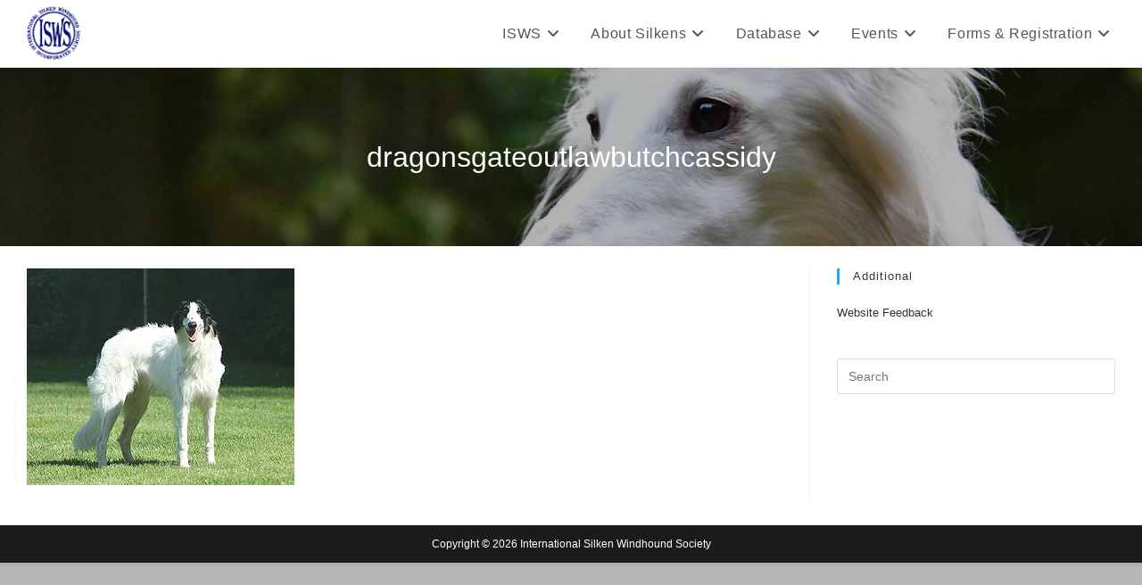

--- FILE ---
content_type: text/html; charset=UTF-8
request_url: https://silkenwindhounds.org/dragonsgateoutlawbutchcassidy/
body_size: 11836
content:
<!DOCTYPE html>
<html class="html" lang="en-US">
<head>
	<meta charset="UTF-8">
	<link rel="profile" href="https://gmpg.org/xfn/11">

	<title>dragonsgateoutlawbutchcassidy &#8211; ISWS</title>
<meta name='robots' content='max-image-preview:large' />
<meta name="viewport" content="width=device-width, initial-scale=1"><link rel='dns-prefetch' href='//stats.wp.com' />
<link rel="alternate" title="oEmbed (JSON)" type="application/json+oembed" href="https://silkenwindhounds.org/wp-json/oembed/1.0/embed?url=https%3A%2F%2Fsilkenwindhounds.org%2Fdragonsgateoutlawbutchcassidy%2F" />
<link rel="alternate" title="oEmbed (XML)" type="text/xml+oembed" href="https://silkenwindhounds.org/wp-json/oembed/1.0/embed?url=https%3A%2F%2Fsilkenwindhounds.org%2Fdragonsgateoutlawbutchcassidy%2F&#038;format=xml" />
<style id='wp-img-auto-sizes-contain-inline-css'>
img:is([sizes=auto i],[sizes^="auto," i]){contain-intrinsic-size:3000px 1500px}
/*# sourceURL=wp-img-auto-sizes-contain-inline-css */
</style>
<style id='wp-emoji-styles-inline-css'>

	img.wp-smiley, img.emoji {
		display: inline !important;
		border: none !important;
		box-shadow: none !important;
		height: 1em !important;
		width: 1em !important;
		margin: 0 0.07em !important;
		vertical-align: -0.1em !important;
		background: none !important;
		padding: 0 !important;
	}
/*# sourceURL=wp-emoji-styles-inline-css */
</style>
<link rel='stylesheet' id='wp-block-library-css' href='https://silkenwindhounds.org/wp-includes/css/dist/block-library/style.min.css?ver=6.9' media='all' />
<style id='wp-block-library-theme-inline-css'>
.wp-block-audio :where(figcaption){color:#555;font-size:13px;text-align:center}.is-dark-theme .wp-block-audio :where(figcaption){color:#ffffffa6}.wp-block-audio{margin:0 0 1em}.wp-block-code{border:1px solid #ccc;border-radius:4px;font-family:Menlo,Consolas,monaco,monospace;padding:.8em 1em}.wp-block-embed :where(figcaption){color:#555;font-size:13px;text-align:center}.is-dark-theme .wp-block-embed :where(figcaption){color:#ffffffa6}.wp-block-embed{margin:0 0 1em}.blocks-gallery-caption{color:#555;font-size:13px;text-align:center}.is-dark-theme .blocks-gallery-caption{color:#ffffffa6}:root :where(.wp-block-image figcaption){color:#555;font-size:13px;text-align:center}.is-dark-theme :root :where(.wp-block-image figcaption){color:#ffffffa6}.wp-block-image{margin:0 0 1em}.wp-block-pullquote{border-bottom:4px solid;border-top:4px solid;color:currentColor;margin-bottom:1.75em}.wp-block-pullquote :where(cite),.wp-block-pullquote :where(footer),.wp-block-pullquote__citation{color:currentColor;font-size:.8125em;font-style:normal;text-transform:uppercase}.wp-block-quote{border-left:.25em solid;margin:0 0 1.75em;padding-left:1em}.wp-block-quote cite,.wp-block-quote footer{color:currentColor;font-size:.8125em;font-style:normal;position:relative}.wp-block-quote:where(.has-text-align-right){border-left:none;border-right:.25em solid;padding-left:0;padding-right:1em}.wp-block-quote:where(.has-text-align-center){border:none;padding-left:0}.wp-block-quote.is-large,.wp-block-quote.is-style-large,.wp-block-quote:where(.is-style-plain){border:none}.wp-block-search .wp-block-search__label{font-weight:700}.wp-block-search__button{border:1px solid #ccc;padding:.375em .625em}:where(.wp-block-group.has-background){padding:1.25em 2.375em}.wp-block-separator.has-css-opacity{opacity:.4}.wp-block-separator{border:none;border-bottom:2px solid;margin-left:auto;margin-right:auto}.wp-block-separator.has-alpha-channel-opacity{opacity:1}.wp-block-separator:not(.is-style-wide):not(.is-style-dots){width:100px}.wp-block-separator.has-background:not(.is-style-dots){border-bottom:none;height:1px}.wp-block-separator.has-background:not(.is-style-wide):not(.is-style-dots){height:2px}.wp-block-table{margin:0 0 1em}.wp-block-table td,.wp-block-table th{word-break:normal}.wp-block-table :where(figcaption){color:#555;font-size:13px;text-align:center}.is-dark-theme .wp-block-table :where(figcaption){color:#ffffffa6}.wp-block-video :where(figcaption){color:#555;font-size:13px;text-align:center}.is-dark-theme .wp-block-video :where(figcaption){color:#ffffffa6}.wp-block-video{margin:0 0 1em}:root :where(.wp-block-template-part.has-background){margin-bottom:0;margin-top:0;padding:1.25em 2.375em}
/*# sourceURL=/wp-includes/css/dist/block-library/theme.min.css */
</style>
<style id='classic-theme-styles-inline-css'>
/*! This file is auto-generated */
.wp-block-button__link{color:#fff;background-color:#32373c;border-radius:9999px;box-shadow:none;text-decoration:none;padding:calc(.667em + 2px) calc(1.333em + 2px);font-size:1.125em}.wp-block-file__button{background:#32373c;color:#fff;text-decoration:none}
/*# sourceURL=/wp-includes/css/classic-themes.min.css */
</style>
<link rel='stylesheet' id='mediaelement-css' href='https://silkenwindhounds.org/wp-includes/js/mediaelement/mediaelementplayer-legacy.min.css?ver=4.2.17' media='all' />
<link rel='stylesheet' id='wp-mediaelement-css' href='https://silkenwindhounds.org/wp-includes/js/mediaelement/wp-mediaelement.min.css?ver=6.9' media='all' />
<style id='jetpack-sharing-buttons-style-inline-css'>
.jetpack-sharing-buttons__services-list{display:flex;flex-direction:row;flex-wrap:wrap;gap:0;list-style-type:none;margin:5px;padding:0}.jetpack-sharing-buttons__services-list.has-small-icon-size{font-size:12px}.jetpack-sharing-buttons__services-list.has-normal-icon-size{font-size:16px}.jetpack-sharing-buttons__services-list.has-large-icon-size{font-size:24px}.jetpack-sharing-buttons__services-list.has-huge-icon-size{font-size:36px}@media print{.jetpack-sharing-buttons__services-list{display:none!important}}.editor-styles-wrapper .wp-block-jetpack-sharing-buttons{gap:0;padding-inline-start:0}ul.jetpack-sharing-buttons__services-list.has-background{padding:1.25em 2.375em}
/*# sourceURL=https://silkenwindhounds.org/wp-content/plugins/jetpack/_inc/blocks/sharing-buttons/view.css */
</style>
<style id='filebird-block-filebird-gallery-style-inline-css'>
ul.filebird-block-filebird-gallery{margin:auto!important;padding:0!important;width:100%}ul.filebird-block-filebird-gallery.layout-grid{display:grid;grid-gap:20px;align-items:stretch;grid-template-columns:repeat(var(--columns),1fr);justify-items:stretch}ul.filebird-block-filebird-gallery.layout-grid li img{border:1px solid #ccc;box-shadow:2px 2px 6px 0 rgba(0,0,0,.3);height:100%;max-width:100%;-o-object-fit:cover;object-fit:cover;width:100%}ul.filebird-block-filebird-gallery.layout-masonry{-moz-column-count:var(--columns);-moz-column-gap:var(--space);column-gap:var(--space);-moz-column-width:var(--min-width);columns:var(--min-width) var(--columns);display:block;overflow:auto}ul.filebird-block-filebird-gallery.layout-masonry li{margin-bottom:var(--space)}ul.filebird-block-filebird-gallery li{list-style:none}ul.filebird-block-filebird-gallery li figure{height:100%;margin:0;padding:0;position:relative;width:100%}ul.filebird-block-filebird-gallery li figure figcaption{background:linear-gradient(0deg,rgba(0,0,0,.7),rgba(0,0,0,.3) 70%,transparent);bottom:0;box-sizing:border-box;color:#fff;font-size:.8em;margin:0;max-height:100%;overflow:auto;padding:3em .77em .7em;position:absolute;text-align:center;width:100%;z-index:2}ul.filebird-block-filebird-gallery li figure figcaption a{color:inherit}

/*# sourceURL=https://silkenwindhounds.org/wp-content/plugins/filebird/blocks/filebird-gallery/build/style-index.css */
</style>
<style id='global-styles-inline-css'>
:root{--wp--preset--aspect-ratio--square: 1;--wp--preset--aspect-ratio--4-3: 4/3;--wp--preset--aspect-ratio--3-4: 3/4;--wp--preset--aspect-ratio--3-2: 3/2;--wp--preset--aspect-ratio--2-3: 2/3;--wp--preset--aspect-ratio--16-9: 16/9;--wp--preset--aspect-ratio--9-16: 9/16;--wp--preset--color--black: #000000;--wp--preset--color--cyan-bluish-gray: #abb8c3;--wp--preset--color--white: #ffffff;--wp--preset--color--pale-pink: #f78da7;--wp--preset--color--vivid-red: #cf2e2e;--wp--preset--color--luminous-vivid-orange: #ff6900;--wp--preset--color--luminous-vivid-amber: #fcb900;--wp--preset--color--light-green-cyan: #7bdcb5;--wp--preset--color--vivid-green-cyan: #00d084;--wp--preset--color--pale-cyan-blue: #8ed1fc;--wp--preset--color--vivid-cyan-blue: #0693e3;--wp--preset--color--vivid-purple: #9b51e0;--wp--preset--gradient--vivid-cyan-blue-to-vivid-purple: linear-gradient(135deg,rgb(6,147,227) 0%,rgb(155,81,224) 100%);--wp--preset--gradient--light-green-cyan-to-vivid-green-cyan: linear-gradient(135deg,rgb(122,220,180) 0%,rgb(0,208,130) 100%);--wp--preset--gradient--luminous-vivid-amber-to-luminous-vivid-orange: linear-gradient(135deg,rgb(252,185,0) 0%,rgb(255,105,0) 100%);--wp--preset--gradient--luminous-vivid-orange-to-vivid-red: linear-gradient(135deg,rgb(255,105,0) 0%,rgb(207,46,46) 100%);--wp--preset--gradient--very-light-gray-to-cyan-bluish-gray: linear-gradient(135deg,rgb(238,238,238) 0%,rgb(169,184,195) 100%);--wp--preset--gradient--cool-to-warm-spectrum: linear-gradient(135deg,rgb(74,234,220) 0%,rgb(151,120,209) 20%,rgb(207,42,186) 40%,rgb(238,44,130) 60%,rgb(251,105,98) 80%,rgb(254,248,76) 100%);--wp--preset--gradient--blush-light-purple: linear-gradient(135deg,rgb(255,206,236) 0%,rgb(152,150,240) 100%);--wp--preset--gradient--blush-bordeaux: linear-gradient(135deg,rgb(254,205,165) 0%,rgb(254,45,45) 50%,rgb(107,0,62) 100%);--wp--preset--gradient--luminous-dusk: linear-gradient(135deg,rgb(255,203,112) 0%,rgb(199,81,192) 50%,rgb(65,88,208) 100%);--wp--preset--gradient--pale-ocean: linear-gradient(135deg,rgb(255,245,203) 0%,rgb(182,227,212) 50%,rgb(51,167,181) 100%);--wp--preset--gradient--electric-grass: linear-gradient(135deg,rgb(202,248,128) 0%,rgb(113,206,126) 100%);--wp--preset--gradient--midnight: linear-gradient(135deg,rgb(2,3,129) 0%,rgb(40,116,252) 100%);--wp--preset--font-size--small: 13px;--wp--preset--font-size--medium: 20px;--wp--preset--font-size--large: 36px;--wp--preset--font-size--x-large: 42px;--wp--preset--spacing--20: 0.44rem;--wp--preset--spacing--30: 0.67rem;--wp--preset--spacing--40: 1rem;--wp--preset--spacing--50: 1.5rem;--wp--preset--spacing--60: 2.25rem;--wp--preset--spacing--70: 3.38rem;--wp--preset--spacing--80: 5.06rem;--wp--preset--shadow--natural: 6px 6px 9px rgba(0, 0, 0, 0.2);--wp--preset--shadow--deep: 12px 12px 50px rgba(0, 0, 0, 0.4);--wp--preset--shadow--sharp: 6px 6px 0px rgba(0, 0, 0, 0.2);--wp--preset--shadow--outlined: 6px 6px 0px -3px rgb(255, 255, 255), 6px 6px rgb(0, 0, 0);--wp--preset--shadow--crisp: 6px 6px 0px rgb(0, 0, 0);}:where(.is-layout-flex){gap: 0.5em;}:where(.is-layout-grid){gap: 0.5em;}body .is-layout-flex{display: flex;}.is-layout-flex{flex-wrap: wrap;align-items: center;}.is-layout-flex > :is(*, div){margin: 0;}body .is-layout-grid{display: grid;}.is-layout-grid > :is(*, div){margin: 0;}:where(.wp-block-columns.is-layout-flex){gap: 2em;}:where(.wp-block-columns.is-layout-grid){gap: 2em;}:where(.wp-block-post-template.is-layout-flex){gap: 1.25em;}:where(.wp-block-post-template.is-layout-grid){gap: 1.25em;}.has-black-color{color: var(--wp--preset--color--black) !important;}.has-cyan-bluish-gray-color{color: var(--wp--preset--color--cyan-bluish-gray) !important;}.has-white-color{color: var(--wp--preset--color--white) !important;}.has-pale-pink-color{color: var(--wp--preset--color--pale-pink) !important;}.has-vivid-red-color{color: var(--wp--preset--color--vivid-red) !important;}.has-luminous-vivid-orange-color{color: var(--wp--preset--color--luminous-vivid-orange) !important;}.has-luminous-vivid-amber-color{color: var(--wp--preset--color--luminous-vivid-amber) !important;}.has-light-green-cyan-color{color: var(--wp--preset--color--light-green-cyan) !important;}.has-vivid-green-cyan-color{color: var(--wp--preset--color--vivid-green-cyan) !important;}.has-pale-cyan-blue-color{color: var(--wp--preset--color--pale-cyan-blue) !important;}.has-vivid-cyan-blue-color{color: var(--wp--preset--color--vivid-cyan-blue) !important;}.has-vivid-purple-color{color: var(--wp--preset--color--vivid-purple) !important;}.has-black-background-color{background-color: var(--wp--preset--color--black) !important;}.has-cyan-bluish-gray-background-color{background-color: var(--wp--preset--color--cyan-bluish-gray) !important;}.has-white-background-color{background-color: var(--wp--preset--color--white) !important;}.has-pale-pink-background-color{background-color: var(--wp--preset--color--pale-pink) !important;}.has-vivid-red-background-color{background-color: var(--wp--preset--color--vivid-red) !important;}.has-luminous-vivid-orange-background-color{background-color: var(--wp--preset--color--luminous-vivid-orange) !important;}.has-luminous-vivid-amber-background-color{background-color: var(--wp--preset--color--luminous-vivid-amber) !important;}.has-light-green-cyan-background-color{background-color: var(--wp--preset--color--light-green-cyan) !important;}.has-vivid-green-cyan-background-color{background-color: var(--wp--preset--color--vivid-green-cyan) !important;}.has-pale-cyan-blue-background-color{background-color: var(--wp--preset--color--pale-cyan-blue) !important;}.has-vivid-cyan-blue-background-color{background-color: var(--wp--preset--color--vivid-cyan-blue) !important;}.has-vivid-purple-background-color{background-color: var(--wp--preset--color--vivid-purple) !important;}.has-black-border-color{border-color: var(--wp--preset--color--black) !important;}.has-cyan-bluish-gray-border-color{border-color: var(--wp--preset--color--cyan-bluish-gray) !important;}.has-white-border-color{border-color: var(--wp--preset--color--white) !important;}.has-pale-pink-border-color{border-color: var(--wp--preset--color--pale-pink) !important;}.has-vivid-red-border-color{border-color: var(--wp--preset--color--vivid-red) !important;}.has-luminous-vivid-orange-border-color{border-color: var(--wp--preset--color--luminous-vivid-orange) !important;}.has-luminous-vivid-amber-border-color{border-color: var(--wp--preset--color--luminous-vivid-amber) !important;}.has-light-green-cyan-border-color{border-color: var(--wp--preset--color--light-green-cyan) !important;}.has-vivid-green-cyan-border-color{border-color: var(--wp--preset--color--vivid-green-cyan) !important;}.has-pale-cyan-blue-border-color{border-color: var(--wp--preset--color--pale-cyan-blue) !important;}.has-vivid-cyan-blue-border-color{border-color: var(--wp--preset--color--vivid-cyan-blue) !important;}.has-vivid-purple-border-color{border-color: var(--wp--preset--color--vivid-purple) !important;}.has-vivid-cyan-blue-to-vivid-purple-gradient-background{background: var(--wp--preset--gradient--vivid-cyan-blue-to-vivid-purple) !important;}.has-light-green-cyan-to-vivid-green-cyan-gradient-background{background: var(--wp--preset--gradient--light-green-cyan-to-vivid-green-cyan) !important;}.has-luminous-vivid-amber-to-luminous-vivid-orange-gradient-background{background: var(--wp--preset--gradient--luminous-vivid-amber-to-luminous-vivid-orange) !important;}.has-luminous-vivid-orange-to-vivid-red-gradient-background{background: var(--wp--preset--gradient--luminous-vivid-orange-to-vivid-red) !important;}.has-very-light-gray-to-cyan-bluish-gray-gradient-background{background: var(--wp--preset--gradient--very-light-gray-to-cyan-bluish-gray) !important;}.has-cool-to-warm-spectrum-gradient-background{background: var(--wp--preset--gradient--cool-to-warm-spectrum) !important;}.has-blush-light-purple-gradient-background{background: var(--wp--preset--gradient--blush-light-purple) !important;}.has-blush-bordeaux-gradient-background{background: var(--wp--preset--gradient--blush-bordeaux) !important;}.has-luminous-dusk-gradient-background{background: var(--wp--preset--gradient--luminous-dusk) !important;}.has-pale-ocean-gradient-background{background: var(--wp--preset--gradient--pale-ocean) !important;}.has-electric-grass-gradient-background{background: var(--wp--preset--gradient--electric-grass) !important;}.has-midnight-gradient-background{background: var(--wp--preset--gradient--midnight) !important;}.has-small-font-size{font-size: var(--wp--preset--font-size--small) !important;}.has-medium-font-size{font-size: var(--wp--preset--font-size--medium) !important;}.has-large-font-size{font-size: var(--wp--preset--font-size--large) !important;}.has-x-large-font-size{font-size: var(--wp--preset--font-size--x-large) !important;}
:where(.wp-block-post-template.is-layout-flex){gap: 1.25em;}:where(.wp-block-post-template.is-layout-grid){gap: 1.25em;}
:where(.wp-block-term-template.is-layout-flex){gap: 1.25em;}:where(.wp-block-term-template.is-layout-grid){gap: 1.25em;}
:where(.wp-block-columns.is-layout-flex){gap: 2em;}:where(.wp-block-columns.is-layout-grid){gap: 2em;}
:root :where(.wp-block-pullquote){font-size: 1.5em;line-height: 1.6;}
/*# sourceURL=global-styles-inline-css */
</style>
<link rel='stylesheet' id='pmpro_frontend_base-css' href='https://silkenwindhounds.org/wp-content/plugins/paid-memberships-pro/css/frontend/base.css?ver=3.6.2' media='all' />
<link rel='stylesheet' id='pmpro_frontend_variation_1-css' href='https://silkenwindhounds.org/wp-content/plugins/paid-memberships-pro/css/frontend/variation_1.css?ver=3.6.2' media='all' />
<link rel='stylesheet' id='wpsm_ac-font-awesome-front-css' href='https://silkenwindhounds.org/wp-content/plugins/responsive-accordion-and-collapse/css/font-awesome/css/font-awesome.min.css?ver=6.9' media='all' />
<link rel='stylesheet' id='wpsm_ac_bootstrap-front-css' href='https://silkenwindhounds.org/wp-content/plugins/responsive-accordion-and-collapse/css/bootstrap-front.css?ver=6.9' media='all' />
<link rel='stylesheet' id='font-awesome-css' href='https://silkenwindhounds.org/wp-content/themes/oceanwp/assets/fonts/fontawesome/css/all.min.css?ver=6.7.2' media='all' />
<link rel='stylesheet' id='simple-line-icons-css' href='https://silkenwindhounds.org/wp-content/themes/oceanwp/assets/css/third/simple-line-icons.min.css?ver=2.4.0' media='all' />
<link rel='stylesheet' id='oceanwp-style-css' href='https://silkenwindhounds.org/wp-content/themes/oceanwp/assets/css/style.min.css?ver=4.1.4' media='all' />
<style id='oceanwp-style-inline-css'>
div.wpforms-container-full .wpforms-form input[type=submit]:hover,
			div.wpforms-container-full .wpforms-form input[type=submit]:focus,
			div.wpforms-container-full .wpforms-form input[type=submit]:active,
			div.wpforms-container-full .wpforms-form button[type=submit]:hover,
			div.wpforms-container-full .wpforms-form button[type=submit]:focus,
			div.wpforms-container-full .wpforms-form button[type=submit]:active,
			div.wpforms-container-full .wpforms-form .wpforms-page-button:hover,
			div.wpforms-container-full .wpforms-form .wpforms-page-button:active,
			div.wpforms-container-full .wpforms-form .wpforms-page-button:focus {
				border: none;
			}
/*# sourceURL=oceanwp-style-inline-css */
</style>
<link rel='stylesheet' id='tablepress-default-css' href='https://silkenwindhounds.org/wp-content/plugins/tablepress/css/build/default.css?ver=3.2.5' media='all' />
<link rel='stylesheet' id='elementor-frontend-css' href='https://silkenwindhounds.org/wp-content/plugins/elementor/assets/css/frontend.min.css?ver=3.33.3' media='all' />
<link rel='stylesheet' id='eael-general-css' href='https://silkenwindhounds.org/wp-content/plugins/essential-addons-for-elementor-lite/assets/front-end/css/view/general.min.css?ver=6.5.3' media='all' />
<link rel='stylesheet' id='oe-widgets-style-css' href='https://silkenwindhounds.org/wp-content/plugins/ocean-extra/assets/css/widgets.css?ver=6.9' media='all' />
<script src="https://silkenwindhounds.org/wp-includes/js/jquery/jquery.min.js?ver=3.7.1" id="jquery-core-js"></script>
<script src="https://silkenwindhounds.org/wp-includes/js/jquery/jquery-migrate.min.js?ver=3.4.1" id="jquery-migrate-js"></script>
<link rel="https://api.w.org/" href="https://silkenwindhounds.org/wp-json/" /><link rel="alternate" title="JSON" type="application/json" href="https://silkenwindhounds.org/wp-json/wp/v2/media/2546" /><meta name="generator" content="WordPress 6.9" />
<link rel="canonical" href="https://silkenwindhounds.org/dragonsgateoutlawbutchcassidy/" />
<link rel='shortlink' href='https://silkenwindhounds.org/?p=2546' />
<style id="pmpro_colors">:root {
	--pmpro--color--base: #ffffff;
	--pmpro--color--contrast: #222222;
	--pmpro--color--accent: #0c3d54;
	--pmpro--color--accent--variation: hsl( 199,75%,28.5% );
	--pmpro--color--border--variation: hsl( 0,0%,91% );
}</style>	<style>img#wpstats{display:none}</style>
		<meta name="generator" content="Elementor 3.33.3; features: additional_custom_breakpoints; settings: css_print_method-external, google_font-enabled, font_display-auto">
<meta name="description" content="Serving Silken Windhounds Worldwide" />
			<style>
				.e-con.e-parent:nth-of-type(n+4):not(.e-lazyloaded):not(.e-no-lazyload),
				.e-con.e-parent:nth-of-type(n+4):not(.e-lazyloaded):not(.e-no-lazyload) * {
					background-image: none !important;
				}
				@media screen and (max-height: 1024px) {
					.e-con.e-parent:nth-of-type(n+3):not(.e-lazyloaded):not(.e-no-lazyload),
					.e-con.e-parent:nth-of-type(n+3):not(.e-lazyloaded):not(.e-no-lazyload) * {
						background-image: none !important;
					}
				}
				@media screen and (max-height: 640px) {
					.e-con.e-parent:nth-of-type(n+2):not(.e-lazyloaded):not(.e-no-lazyload),
					.e-con.e-parent:nth-of-type(n+2):not(.e-lazyloaded):not(.e-no-lazyload) * {
						background-image: none !important;
					}
				}
			</style>
			<link rel="icon" href="https://silkenwindhounds.org/wp-content/uploads/2020/02/cropped-ISWSLogo_Navy_FavIcon-32x32.png" sizes="32x32" />
<link rel="icon" href="https://silkenwindhounds.org/wp-content/uploads/2020/02/cropped-ISWSLogo_Navy_FavIcon-192x192.png" sizes="192x192" />
<link rel="apple-touch-icon" href="https://silkenwindhounds.org/wp-content/uploads/2020/02/cropped-ISWSLogo_Navy_FavIcon-180x180.png" />
<meta name="msapplication-TileImage" content="https://silkenwindhounds.org/wp-content/uploads/2020/02/cropped-ISWSLogo_Navy_FavIcon-270x270.png" />
		<style id="wp-custom-css">
			/* Align Page Title Left *//* .page-header .page-header-title,.page-header.background-image-page-header .page-header-title{text-align:left}*/.nic-container-half{width:48%;display:inline-block}/* .nic-container-tall{height:13em !important}*/.pmpro_checkout-field-password,.pmpro_checkout-field-password2,.pmpro_checkout-field-bemail,.pmpro_checkout-field-bconfirmemail,.pmpro_checkout-field-sfirstname,.pmpro_checkout-field-slastname,.pmpro_checkout-field-scity,.pmpro_checkout-field-sstate,.pmpro_checkout-field-szipcode,.pmpro_checkout-field-sphone{width:48%;display:inline-block}.elementor hr{margin:10px}		</style>
		<!-- OceanWP CSS -->
<style type="text/css">
.background-image-page-header-overlay{opacity:0.3}/* Colors */.boxed-layout{background-color:#b7b7b7}body .theme-button,body input[type="submit"],body button[type="submit"],body button,body .button,body div.wpforms-container-full .wpforms-form input[type=submit],body div.wpforms-container-full .wpforms-form button[type=submit],body div.wpforms-container-full .wpforms-form .wpforms-page-button,.woocommerce-cart .wp-element-button,.woocommerce-checkout .wp-element-button,.wp-block-button__link{border-color:#ffffff}body .theme-button:hover,body input[type="submit"]:hover,body button[type="submit"]:hover,body button:hover,body .button:hover,body div.wpforms-container-full .wpforms-form input[type=submit]:hover,body div.wpforms-container-full .wpforms-form input[type=submit]:active,body div.wpforms-container-full .wpforms-form button[type=submit]:hover,body div.wpforms-container-full .wpforms-form button[type=submit]:active,body div.wpforms-container-full .wpforms-form .wpforms-page-button:hover,body div.wpforms-container-full .wpforms-form .wpforms-page-button:active,.woocommerce-cart .wp-element-button:hover,.woocommerce-checkout .wp-element-button:hover,.wp-block-button__link:hover{border-color:#ffffff}body{color:#4f4f4f}/* OceanWP Style Settings CSS */.theme-button,input[type="submit"],button[type="submit"],button,.button,body div.wpforms-container-full .wpforms-form input[type=submit],body div.wpforms-container-full .wpforms-form button[type=submit],body div.wpforms-container-full .wpforms-form .wpforms-page-button{border-style:solid}.theme-button,input[type="submit"],button[type="submit"],button,.button,body div.wpforms-container-full .wpforms-form input[type=submit],body div.wpforms-container-full .wpforms-form button[type=submit],body div.wpforms-container-full .wpforms-form .wpforms-page-button{border-width:1px}form input[type="text"],form input[type="password"],form input[type="email"],form input[type="url"],form input[type="date"],form input[type="month"],form input[type="time"],form input[type="datetime"],form input[type="datetime-local"],form input[type="week"],form input[type="number"],form input[type="search"],form input[type="tel"],form input[type="color"],form select,form textarea,.woocommerce .woocommerce-checkout .select2-container--default .select2-selection--single{border-style:solid}body div.wpforms-container-full .wpforms-form input[type=date],body div.wpforms-container-full .wpforms-form input[type=datetime],body div.wpforms-container-full .wpforms-form input[type=datetime-local],body div.wpforms-container-full .wpforms-form input[type=email],body div.wpforms-container-full .wpforms-form input[type=month],body div.wpforms-container-full .wpforms-form input[type=number],body div.wpforms-container-full .wpforms-form input[type=password],body div.wpforms-container-full .wpforms-form input[type=range],body div.wpforms-container-full .wpforms-form input[type=search],body div.wpforms-container-full .wpforms-form input[type=tel],body div.wpforms-container-full .wpforms-form input[type=text],body div.wpforms-container-full .wpforms-form input[type=time],body div.wpforms-container-full .wpforms-form input[type=url],body div.wpforms-container-full .wpforms-form input[type=week],body div.wpforms-container-full .wpforms-form select,body div.wpforms-container-full .wpforms-form textarea{border-style:solid}form input[type="text"],form input[type="password"],form input[type="email"],form input[type="url"],form input[type="date"],form input[type="month"],form input[type="time"],form input[type="datetime"],form input[type="datetime-local"],form input[type="week"],form input[type="number"],form input[type="search"],form input[type="tel"],form input[type="color"],form select,form textarea{border-radius:3px}body div.wpforms-container-full .wpforms-form input[type=date],body div.wpforms-container-full .wpforms-form input[type=datetime],body div.wpforms-container-full .wpforms-form input[type=datetime-local],body div.wpforms-container-full .wpforms-form input[type=email],body div.wpforms-container-full .wpforms-form input[type=month],body div.wpforms-container-full .wpforms-form input[type=number],body div.wpforms-container-full .wpforms-form input[type=password],body div.wpforms-container-full .wpforms-form input[type=range],body div.wpforms-container-full .wpforms-form input[type=search],body div.wpforms-container-full .wpforms-form input[type=tel],body div.wpforms-container-full .wpforms-form input[type=text],body div.wpforms-container-full .wpforms-form input[type=time],body div.wpforms-container-full .wpforms-form input[type=url],body div.wpforms-container-full .wpforms-form input[type=week],body div.wpforms-container-full .wpforms-form select,body div.wpforms-container-full .wpforms-form textarea{border-radius:3px}#main #content-wrap,.separate-layout #main #content-wrap{padding-top:25px;padding-bottom:25px}/* Header */#site-logo #site-logo-inner,.oceanwp-social-menu .social-menu-inner,#site-header.full_screen-header .menu-bar-inner,.after-header-content .after-header-content-inner{height:75px}#site-navigation-wrap .dropdown-menu >li >a,#site-navigation-wrap .dropdown-menu >li >span.opl-logout-link,.oceanwp-mobile-menu-icon a,.mobile-menu-close,.after-header-content-inner >a{line-height:75px}#site-header.has-header-media .overlay-header-media{background-color:rgba(0,0,0,0.5)}#site-logo #site-logo-inner a img,#site-header.center-header #site-navigation-wrap .middle-site-logo a img{max-width:60px}#site-header #site-logo #site-logo-inner a img,#site-header.center-header #site-navigation-wrap .middle-site-logo a img{max-height:60px}.dropdown-menu .sub-menu{min-width:220px}/* Blog CSS */.ocean-single-post-header ul.meta-item li a:hover{color:#333333}.page-header{background-image:url( https://silkenwindhounds.org/wp-content/uploads/2019/12/drifter-small-e1577175955353.jpg ) !important;background-position:center center;background-attachment:scroll;height:200px}/* Typography */body{font-family:Arial,Helvetica,sans-serif;font-size:15px;line-height:1.8}h1,h2,h3,h4,h5,h6,.theme-heading,.widget-title,.oceanwp-widget-recent-posts-title,.comment-reply-title,.entry-title,.sidebar-box .widget-title{line-height:1.4}h1{font-size:23px;line-height:1.4}h2{font-size:20px;line-height:1.4}h3{font-size:18px;line-height:1.4}h4{font-size:17px;line-height:1.4}h5{font-size:14px;line-height:1.4}h6{font-size:15px;line-height:1.4}.page-header .page-header-title,.page-header.background-image-page-header .page-header-title{font-size:32px;line-height:1.4}.page-header .page-subheading{font-size:15px;line-height:1.8}.site-breadcrumbs,.site-breadcrumbs a{font-size:13px;line-height:1.4}#top-bar-content,#top-bar-social-alt{font-size:12px;line-height:1.8}#site-logo a.site-logo-text{font-size:24px;line-height:1.8}#site-navigation-wrap .dropdown-menu >li >a,#site-header.full_screen-header .fs-dropdown-menu >li >a,#site-header.top-header #site-navigation-wrap .dropdown-menu >li >a,#site-header.center-header #site-navigation-wrap .dropdown-menu >li >a,#site-header.medium-header #site-navigation-wrap .dropdown-menu >li >a,.oceanwp-mobile-menu-icon a{font-size:16px}.dropdown-menu ul li a.menu-link,#site-header.full_screen-header .fs-dropdown-menu ul.sub-menu li a{font-size:14px;line-height:1.2;letter-spacing:.6px}.sidr-class-dropdown-menu li a,a.sidr-class-toggle-sidr-close,#mobile-dropdown ul li a,body #mobile-fullscreen ul li a{font-size:16px;line-height:1.8}#footer-widgets .footer-box .widget-title{font-size:13px;line-height:1;letter-spacing:1px}#footer-bottom #copyright{font-size:12px;line-height:1}#footer-bottom #footer-bottom-menu{font-size:12px;line-height:1}.woocommerce-store-notice.demo_store{line-height:2;letter-spacing:1.5px}.demo_store .woocommerce-store-notice__dismiss-link{line-height:2;letter-spacing:1.5px}.woocommerce ul.products li.product li.title h2,.woocommerce ul.products li.product li.title a{font-size:14px;line-height:1.5}.woocommerce ul.products li.product li.category,.woocommerce ul.products li.product li.category a{font-size:12px;line-height:1}.woocommerce ul.products li.product .price{font-size:18px;line-height:1}.woocommerce ul.products li.product .button,.woocommerce ul.products li.product .product-inner .added_to_cart{font-size:12px;line-height:1.5;letter-spacing:1px}.woocommerce ul.products li.owp-woo-cond-notice span,.woocommerce ul.products li.owp-woo-cond-notice a{font-size:16px;line-height:1;letter-spacing:1px;font-weight:600;text-transform:capitalize}.woocommerce div.product .product_title{font-size:24px;line-height:1.4;letter-spacing:.6px}.woocommerce div.product p.price{font-size:36px;line-height:1}.woocommerce .owp-btn-normal .summary form button.button,.woocommerce .owp-btn-big .summary form button.button,.woocommerce .owp-btn-very-big .summary form button.button{font-size:12px;line-height:1.5;letter-spacing:1px;text-transform:uppercase}.woocommerce div.owp-woo-single-cond-notice span,.woocommerce div.owp-woo-single-cond-notice a{font-size:18px;line-height:2;letter-spacing:1.5px;font-weight:600;text-transform:capitalize}.ocean-preloader--active .preloader-after-content{font-size:20px;line-height:1.8;letter-spacing:.6px}
</style></head>

<body class="pmpro-variation_1 attachment wp-singular attachment-template-default single single-attachment postid-2546 attachmentid-2546 attachment-jpeg wp-custom-logo wp-embed-responsive wp-theme-oceanwp pmpro-body-has-access oceanwp-theme dropdown-mobile boxed-layout wrap-boxshadow default-breakpoint has-sidebar content-right-sidebar page-with-background-title elementor-default elementor-kit-4019" itemscope="itemscope" itemtype="https://schema.org/WebPage">

	
	
	<div id="outer-wrap" class="site clr">

		<a class="skip-link screen-reader-text" href="#main">Skip to content</a>

		
		<div id="wrap" class="clr">

			
			
<header id="site-header" class="minimal-header effect-one clr" data-height="75" itemscope="itemscope" itemtype="https://schema.org/WPHeader" role="banner">

	
					
			<div id="site-header-inner" class="clr container">

				
				

<div id="site-logo" class="clr" itemscope itemtype="https://schema.org/Brand" >

	
	<div id="site-logo-inner" class="clr">

		<a href="https://silkenwindhounds.org/" class="custom-logo-link" rel="home"><img fetchpriority="high" width="250" height="250" src="https://silkenwindhounds.org/wp-content/uploads/2019/12/ISWSLogo_Navy_250square.png" class="custom-logo" alt="ISWS" decoding="async" srcset="https://silkenwindhounds.org/wp-content/uploads/2019/12/ISWSLogo_Navy_250square.png 250w, https://silkenwindhounds.org/wp-content/uploads/2019/12/ISWSLogo_Navy_250square-150x150.png 150w" sizes="(max-width: 250px) 100vw, 250px" /></a>
	</div><!-- #site-logo-inner -->

	
	
</div><!-- #site-logo -->

			<div id="site-navigation-wrap" class="clr">
			
			
			
			<nav id="site-navigation" class="navigation main-navigation clr" itemscope="itemscope" itemtype="https://schema.org/SiteNavigationElement" role="navigation" >

				<ul id="menu-primary" class="main-menu dropdown-menu sf-menu"><li id="menu-item-638" class="menu-item menu-item-type-custom menu-item-object-custom menu-item-has-children dropdown menu-item-638"><a class="menu-link"><span class="text-wrap">ISWS<i class="nav-arrow fa fa-angle-down" aria-hidden="true" role="img"></i></span></a>
<ul class="sub-menu">
	<li id="menu-item-766" class="menu-item menu-item-type-post_type menu-item-object-page menu-item-766"><a href="https://silkenwindhounds.org/breed-standard/" class="menu-link"><span class="text-wrap">Breed Standard</span></a></li>	<li id="menu-item-356" class="menu-item menu-item-type-post_type menu-item-object-page menu-item-356"><a href="https://silkenwindhounds.org/about-isws/" class="menu-link"><span class="text-wrap">About ISWS</span></a></li>	<li id="menu-item-386" class="menu-item menu-item-type-post_type menu-item-object-page menu-item-386"><a href="https://silkenwindhounds.org/isws-forms/" class="menu-link"><span class="text-wrap">ISWS Forms</span></a></li>	<li id="menu-item-5697" class="menu-item menu-item-type-post_type menu-item-object-page menu-item-5697"><a href="https://silkenwindhounds.org/isws-holter-rental-program/" class="menu-link"><span class="text-wrap">ISWS Holter Rental Program</span></a></li>	<li id="menu-item-637" class="menu-item menu-item-type-custom menu-item-object-custom menu-item-has-children dropdown menu-item-637"><a class="menu-link"><span class="text-wrap">Governance<i class="nav-arrow fa fa-angle-right" aria-hidden="true" role="img"></i></span></a>
	<ul class="sub-menu">
		<li id="menu-item-387" class="menu-item menu-item-type-post_type menu-item-object-page menu-item-387"><a href="https://silkenwindhounds.org/officers-and-committiees/" class="menu-link"><span class="text-wrap">Officers and Committees</span></a></li>		<li id="menu-item-260" class="menu-item menu-item-type-post_type menu-item-object-page menu-item-260"><a href="https://silkenwindhounds.org/code-of-ethics/" class="menu-link"><span class="text-wrap">Code of Ethics</span></a></li>		<li id="menu-item-261" class="menu-item menu-item-type-post_type menu-item-object-page menu-item-261"><a href="https://silkenwindhounds.org/show-rules/" class="menu-link"><span class="text-wrap">Show Rules</span></a></li>		<li id="menu-item-259" class="menu-item menu-item-type-post_type menu-item-object-page menu-item-259"><a href="https://silkenwindhounds.org/bylaws/" class="menu-link"><span class="text-wrap">Bylaws</span></a></li>	</ul>
</li></ul>
</li><li id="menu-item-641" class="menu-item menu-item-type-custom menu-item-object-custom menu-item-has-children dropdown menu-item-641"><a class="menu-link"><span class="text-wrap">About Silkens<i class="nav-arrow fa fa-angle-down" aria-hidden="true" role="img"></i></span></a>
<ul class="sub-menu">
	<li id="menu-item-372" class="menu-item menu-item-type-post_type menu-item-object-page menu-item-372"><a href="https://silkenwindhounds.org/about-silkens/" class="menu-link"><span class="text-wrap">About the Breed</span></a></li>	<li id="menu-item-1293" class="menu-item menu-item-type-post_type menu-item-object-page menu-item-1293"><a href="https://silkenwindhounds.org/breeder-list/" class="menu-link"><span class="text-wrap">Breeder List</span></a></li>	<li id="menu-item-368" class="menu-item menu-item-type-post_type menu-item-object-page menu-item-368"><a href="https://silkenwindhounds.org/faq/" class="menu-link"><span class="text-wrap">FAQ</span></a></li>	<li id="menu-item-642" class="menu-item menu-item-type-custom menu-item-object-custom menu-item-has-children dropdown menu-item-642"><a class="menu-link"><span class="text-wrap">Health and Research<i class="nav-arrow fa fa-angle-right" aria-hidden="true" role="img"></i></span></a>
	<ul class="sub-menu">
		<li id="menu-item-312" class="menu-item menu-item-type-post_type menu-item-object-page menu-item-312"><a href="https://silkenwindhounds.org/health-and-research/" class="menu-link"><span class="text-wrap">Project Overviews</span></a></li>		<li id="menu-item-5493" class="menu-item menu-item-type-post_type menu-item-object-page menu-item-5493"><a href="https://silkenwindhounds.org/health-and-rescue/" class="menu-link"><span class="text-wrap">Health and Rescue</span></a></li>		<li id="menu-item-5698" class="menu-item menu-item-type-post_type menu-item-object-page menu-item-5698"><a href="https://silkenwindhounds.org/about-holter-testing/" class="menu-link"><span class="text-wrap">About Holter Testing</span></a></li>		<li id="menu-item-5699" class="menu-item menu-item-type-post_type menu-item-object-page menu-item-5699"><a href="https://silkenwindhounds.org/isws-holter-rental-program/" class="menu-link"><span class="text-wrap">ISWS Holter Rental Program</span></a></li>		<li id="menu-item-311" class="menu-item menu-item-type-post_type menu-item-object-page menu-item-311"><a href="https://silkenwindhounds.org/mdr1/" class="menu-link"><span class="text-wrap">MDR1</span></a></li>		<li id="menu-item-310" class="menu-item menu-item-type-post_type menu-item-object-page menu-item-310"><a href="https://silkenwindhounds.org/lotus-syndrome/" class="menu-link"><span class="text-wrap">Lotus Syndrome</span></a></li>		<li id="menu-item-308" class="menu-item menu-item-type-post_type menu-item-object-page menu-item-308"><a href="https://silkenwindhounds.org/health-reporting/" class="menu-link"><span class="text-wrap">Health Reporting</span></a></li>	</ul>
</li>	<li id="menu-item-3631" class="menu-item menu-item-type-custom menu-item-object-custom menu-item-has-children dropdown menu-item-3631"><a href="/" class="menu-link"><span class="text-wrap">History<i class="nav-arrow fa fa-angle-right" aria-hidden="true" role="img"></i></span></a>
	<ul class="sub-menu">
		<li id="menu-item-358" class="menu-item menu-item-type-post_type menu-item-object-page menu-item-358"><a href="https://silkenwindhounds.org/silken-timeline/" class="menu-link"><span class="text-wrap">Breed Timeline</span></a></li>		<li id="menu-item-256" class="menu-item menu-item-type-post_type menu-item-object-page menu-item-256"><a href="https://silkenwindhounds.org/history-of-the-breed/" class="menu-link"><span class="text-wrap">History of the Breed</span></a></li>	</ul>
</li>	<li id="menu-item-367" class="menu-item menu-item-type-post_type menu-item-object-page menu-item-has-children dropdown menu-item-367"><a href="https://silkenwindhounds.org/activities/" class="menu-link"><span class="text-wrap">Activities<i class="nav-arrow fa fa-angle-right" aria-hidden="true" role="img"></i></span></a>
	<ul class="sub-menu">
		<li id="menu-item-379" class="menu-item menu-item-type-post_type menu-item-object-page menu-item-379"><a href="https://silkenwindhounds.org/agility/" class="menu-link"><span class="text-wrap">Agility</span></a></li>		<li id="menu-item-646" class="menu-item menu-item-type-custom menu-item-object-custom menu-item-has-children dropdown menu-item-646"><a class="menu-link"><span class="text-wrap">Racing<i class="nav-arrow fa fa-angle-right" aria-hidden="true" role="img"></i></span></a>
		<ul class="sub-menu">
			<li id="menu-item-382" class="menu-item menu-item-type-post_type menu-item-object-page menu-item-382"><a href="https://silkenwindhounds.org/lgra/" class="menu-link"><span class="text-wrap">LGRA – Straight Racing</span></a></li>			<li id="menu-item-651" class="menu-item menu-item-type-post_type menu-item-object-page menu-item-651"><a href="https://silkenwindhounds.org/notra/" class="menu-link"><span class="text-wrap">NOTRA – Oval Racing</span></a></li>			<li id="menu-item-381" class="menu-item menu-item-type-post_type menu-item-object-page menu-item-381"><a href="https://silkenwindhounds.org/asfa/" class="menu-link"><span class="text-wrap">ASFA – Lure Coursing</span></a></li>			<li id="menu-item-4059" class="menu-item menu-item-type-post_type menu-item-object-page menu-item-4059"><a href="https://silkenwindhounds.org/dash-program/" class="menu-link"><span class="text-wrap">Fast DASH Program</span></a></li>		</ul>
</li>		<li id="menu-item-380" class="menu-item menu-item-type-post_type menu-item-object-page menu-item-380"><a href="https://silkenwindhounds.org/flyball/" class="menu-link"><span class="text-wrap">Flyball</span></a></li>		<li id="menu-item-671" class="menu-item menu-item-type-custom menu-item-object-custom menu-item-has-children dropdown menu-item-671"><a class="menu-link"><span class="text-wrap">Showing<i class="nav-arrow fa fa-angle-right" aria-hidden="true" role="img"></i></span></a>
		<ul class="sub-menu">
			<li id="menu-item-366" class="menu-item menu-item-type-post_type menu-item-object-page menu-item-366"><a href="https://silkenwindhounds.org/conformation/" class="menu-link"><span class="text-wrap">Conformation</span></a></li>		</ul>
</li>	</ul>
</li>	<li id="menu-item-369" class="menu-item menu-item-type-post_type menu-item-object-page menu-item-369"><a href="https://silkenwindhounds.org/thinking-about-buying/" class="menu-link"><span class="text-wrap">Thinking about buying?</span></a></li>	<li id="menu-item-3515" class="menu-item menu-item-type-post_type menu-item-object-page menu-item-3515"><a href="https://silkenwindhounds.org/newsletter/" class="menu-link"><span class="text-wrap">Wit, Wisdom &#038; Windhounds</span></a></li></ul>
</li><li id="menu-item-639" class="menu-item menu-item-type-custom menu-item-object-custom menu-item-has-children dropdown menu-item-639"><a class="menu-link"><span class="text-wrap">Database<i class="nav-arrow fa fa-angle-down" aria-hidden="true" role="img"></i></span></a>
<ul class="sub-menu">
	<li id="menu-item-264" class="menu-item menu-item-type-post_type menu-item-object-page menu-item-264"><a href="https://silkenwindhounds.org/pedigree-database/" class="menu-link"><span class="text-wrap">Pedigree Database</span></a></li>	<li id="menu-item-574" class="menu-item menu-item-type-post_type menu-item-object-page menu-item-574"><a href="https://silkenwindhounds.org/pedigree-database-correction-request/" class="menu-link"><span class="text-wrap">Database Correction Request</span></a></li></ul>
</li><li id="menu-item-643" class="menu-item menu-item-type-custom menu-item-object-custom menu-item-has-children dropdown menu-item-643"><a class="menu-link"><span class="text-wrap">Events<i class="nav-arrow fa fa-angle-down" aria-hidden="true" role="img"></i></span></a>
<ul class="sub-menu">
	<li id="menu-item-908" class="menu-item menu-item-type-post_type menu-item-object-page menu-item-908"><a href="https://silkenwindhounds.org/upcoming-events/" class="menu-link"><span class="text-wrap">Upcoming Events</span></a></li>	<li id="menu-item-7464" class="menu-item menu-item-type-post_type menu-item-object-page menu-item-7464"><a href="https://silkenwindhounds.org/past-events/" class="menu-link"><span class="text-wrap">Past Events</span></a></li></ul>
</li><li id="menu-item-644" class="menu-item menu-item-type-custom menu-item-object-custom menu-item-has-children dropdown menu-item-644"><a class="menu-link"><span class="text-wrap">Forms &#038; Registration<i class="nav-arrow fa fa-angle-down" aria-hidden="true" role="img"></i></span></a>
<ul class="sub-menu">
	<li id="menu-item-383" class="menu-item menu-item-type-post_type menu-item-object-page menu-item-383"><a href="https://silkenwindhounds.org/registry/" class="menu-link"><span class="text-wrap">About ISWS Registration</span></a></li>	<li id="menu-item-384" class="menu-item menu-item-type-post_type menu-item-object-page menu-item-384"><a href="https://silkenwindhounds.org/registry-forms/" class="menu-link"><span class="text-wrap">Registry Forms</span></a></li>	<li id="menu-item-5527" class="menu-item menu-item-type-custom menu-item-object-custom menu-item-5527"><a href="/event-submission/" class="menu-link"><span class="text-wrap">Event Submission Form</span></a></li>	<li id="menu-item-385" class="menu-item menu-item-type-post_type menu-item-object-page menu-item-385"><a href="https://silkenwindhounds.org/dna-procedure/" class="menu-link"><span class="text-wrap">DNA Procedure</span></a></li>	<li id="menu-item-3540" class="menu-item menu-item-type-post_type menu-item-object-page menu-item-3540"><a href="https://silkenwindhounds.org/registration-dna-test/" class="menu-link"><span class="text-wrap">DNA Kit Order Form</span></a></li>	<li id="menu-item-361" class="menu-item menu-item-type-post_type menu-item-object-page menu-item-361"><a href="https://silkenwindhounds.org/fee-schedule/" class="menu-link"><span class="text-wrap">Fee Schedule</span></a></li>	<li id="menu-item-7566" class="menu-item menu-item-type-post_type menu-item-object-page menu-item-7566"><a href="https://silkenwindhounds.org/reporting-show-points/" class="menu-link"><span class="text-wrap">Show Point Reporting</span></a></li>	<li id="menu-item-3632" class="menu-item menu-item-type-post_type menu-item-object-page menu-item-3632"><a href="https://silkenwindhounds.org/health-reporting/" class="menu-link"><span class="text-wrap">Health Reporting</span></a></li></ul>
</li></ul>
			</nav><!-- #site-navigation -->

			
			
					</div><!-- #site-navigation-wrap -->
			
		
	
				
	
	<div class="oceanwp-mobile-menu-icon clr mobile-right">

		
		
		
		<a href="https://silkenwindhounds.org/#mobile-menu-toggle" class="mobile-menu"  aria-label="Mobile Menu">
							<i class="fa fa-bars" aria-hidden="true"></i>
								<span class="oceanwp-text">Menu</span>
				<span class="oceanwp-close-text">Close</span>
						</a>

		
		
		
	</div><!-- #oceanwp-mobile-menu-navbar -->

	

			</div><!-- #site-header-inner -->

			
<div id="mobile-dropdown" class="clr" >

	<nav class="clr" itemscope="itemscope" itemtype="https://schema.org/SiteNavigationElement">

		<ul id="menu-primary-1" class="menu"><li class="menu-item menu-item-type-custom menu-item-object-custom menu-item-has-children menu-item-638"><a>ISWS</a>
<ul class="sub-menu">
	<li class="menu-item menu-item-type-post_type menu-item-object-page menu-item-766"><a href="https://silkenwindhounds.org/breed-standard/">Breed Standard</a></li>
	<li class="menu-item menu-item-type-post_type menu-item-object-page menu-item-356"><a href="https://silkenwindhounds.org/about-isws/">About ISWS</a></li>
	<li class="menu-item menu-item-type-post_type menu-item-object-page menu-item-386"><a href="https://silkenwindhounds.org/isws-forms/">ISWS Forms</a></li>
	<li class="menu-item menu-item-type-post_type menu-item-object-page menu-item-5697"><a href="https://silkenwindhounds.org/isws-holter-rental-program/">ISWS Holter Rental Program</a></li>
	<li class="menu-item menu-item-type-custom menu-item-object-custom menu-item-has-children menu-item-637"><a>Governance</a>
	<ul class="sub-menu">
		<li class="menu-item menu-item-type-post_type menu-item-object-page menu-item-387"><a href="https://silkenwindhounds.org/officers-and-committiees/">Officers and Committees</a></li>
		<li class="menu-item menu-item-type-post_type menu-item-object-page menu-item-260"><a href="https://silkenwindhounds.org/code-of-ethics/">Code of Ethics</a></li>
		<li class="menu-item menu-item-type-post_type menu-item-object-page menu-item-261"><a href="https://silkenwindhounds.org/show-rules/">Show Rules</a></li>
		<li class="menu-item menu-item-type-post_type menu-item-object-page menu-item-259"><a href="https://silkenwindhounds.org/bylaws/">Bylaws</a></li>
	</ul>
</li>
</ul>
</li>
<li class="menu-item menu-item-type-custom menu-item-object-custom menu-item-has-children menu-item-641"><a>About Silkens</a>
<ul class="sub-menu">
	<li class="menu-item menu-item-type-post_type menu-item-object-page menu-item-372"><a href="https://silkenwindhounds.org/about-silkens/">About the Breed</a></li>
	<li class="menu-item menu-item-type-post_type menu-item-object-page menu-item-1293"><a href="https://silkenwindhounds.org/breeder-list/">Breeder List</a></li>
	<li class="menu-item menu-item-type-post_type menu-item-object-page menu-item-368"><a href="https://silkenwindhounds.org/faq/">FAQ</a></li>
	<li class="menu-item menu-item-type-custom menu-item-object-custom menu-item-has-children menu-item-642"><a>Health and Research</a>
	<ul class="sub-menu">
		<li class="menu-item menu-item-type-post_type menu-item-object-page menu-item-312"><a href="https://silkenwindhounds.org/health-and-research/">Project Overviews</a></li>
		<li class="menu-item menu-item-type-post_type menu-item-object-page menu-item-5493"><a href="https://silkenwindhounds.org/health-and-rescue/">Health and Rescue</a></li>
		<li class="menu-item menu-item-type-post_type menu-item-object-page menu-item-5698"><a href="https://silkenwindhounds.org/about-holter-testing/">About Holter Testing</a></li>
		<li class="menu-item menu-item-type-post_type menu-item-object-page menu-item-5699"><a href="https://silkenwindhounds.org/isws-holter-rental-program/">ISWS Holter Rental Program</a></li>
		<li class="menu-item menu-item-type-post_type menu-item-object-page menu-item-311"><a href="https://silkenwindhounds.org/mdr1/">MDR1</a></li>
		<li class="menu-item menu-item-type-post_type menu-item-object-page menu-item-310"><a href="https://silkenwindhounds.org/lotus-syndrome/">Lotus Syndrome</a></li>
		<li class="menu-item menu-item-type-post_type menu-item-object-page menu-item-308"><a href="https://silkenwindhounds.org/health-reporting/">Health Reporting</a></li>
	</ul>
</li>
	<li class="menu-item menu-item-type-custom menu-item-object-custom menu-item-has-children menu-item-3631"><a href="/">History</a>
	<ul class="sub-menu">
		<li class="menu-item menu-item-type-post_type menu-item-object-page menu-item-358"><a href="https://silkenwindhounds.org/silken-timeline/">Breed Timeline</a></li>
		<li class="menu-item menu-item-type-post_type menu-item-object-page menu-item-256"><a href="https://silkenwindhounds.org/history-of-the-breed/">History of the Breed</a></li>
	</ul>
</li>
	<li class="menu-item menu-item-type-post_type menu-item-object-page menu-item-has-children menu-item-367"><a href="https://silkenwindhounds.org/activities/">Activities</a>
	<ul class="sub-menu">
		<li class="menu-item menu-item-type-post_type menu-item-object-page menu-item-379"><a href="https://silkenwindhounds.org/agility/">Agility</a></li>
		<li class="menu-item menu-item-type-custom menu-item-object-custom menu-item-has-children menu-item-646"><a>Racing</a>
		<ul class="sub-menu">
			<li class="menu-item menu-item-type-post_type menu-item-object-page menu-item-382"><a href="https://silkenwindhounds.org/lgra/">LGRA – Straight Racing</a></li>
			<li class="menu-item menu-item-type-post_type menu-item-object-page menu-item-651"><a href="https://silkenwindhounds.org/notra/">NOTRA – Oval Racing</a></li>
			<li class="menu-item menu-item-type-post_type menu-item-object-page menu-item-381"><a href="https://silkenwindhounds.org/asfa/">ASFA – Lure Coursing</a></li>
			<li class="menu-item menu-item-type-post_type menu-item-object-page menu-item-4059"><a href="https://silkenwindhounds.org/dash-program/">Fast DASH Program</a></li>
		</ul>
</li>
		<li class="menu-item menu-item-type-post_type menu-item-object-page menu-item-380"><a href="https://silkenwindhounds.org/flyball/">Flyball</a></li>
		<li class="menu-item menu-item-type-custom menu-item-object-custom menu-item-has-children menu-item-671"><a>Showing</a>
		<ul class="sub-menu">
			<li class="menu-item menu-item-type-post_type menu-item-object-page menu-item-366"><a href="https://silkenwindhounds.org/conformation/">Conformation</a></li>
		</ul>
</li>
	</ul>
</li>
	<li class="menu-item menu-item-type-post_type menu-item-object-page menu-item-369"><a href="https://silkenwindhounds.org/thinking-about-buying/">Thinking about buying?</a></li>
	<li class="menu-item menu-item-type-post_type menu-item-object-page menu-item-3515"><a href="https://silkenwindhounds.org/newsletter/">Wit, Wisdom &#038; Windhounds</a></li>
</ul>
</li>
<li class="menu-item menu-item-type-custom menu-item-object-custom menu-item-has-children menu-item-639"><a>Database</a>
<ul class="sub-menu">
	<li class="menu-item menu-item-type-post_type menu-item-object-page menu-item-264"><a href="https://silkenwindhounds.org/pedigree-database/">Pedigree Database</a></li>
	<li class="menu-item menu-item-type-post_type menu-item-object-page menu-item-574"><a href="https://silkenwindhounds.org/pedigree-database-correction-request/">Database Correction Request</a></li>
</ul>
</li>
<li class="menu-item menu-item-type-custom menu-item-object-custom menu-item-has-children menu-item-643"><a>Events</a>
<ul class="sub-menu">
	<li class="menu-item menu-item-type-post_type menu-item-object-page menu-item-908"><a href="https://silkenwindhounds.org/upcoming-events/">Upcoming Events</a></li>
	<li class="menu-item menu-item-type-post_type menu-item-object-page menu-item-7464"><a href="https://silkenwindhounds.org/past-events/">Past Events</a></li>
</ul>
</li>
<li class="menu-item menu-item-type-custom menu-item-object-custom menu-item-has-children menu-item-644"><a>Forms &#038; Registration</a>
<ul class="sub-menu">
	<li class="menu-item menu-item-type-post_type menu-item-object-page menu-item-383"><a href="https://silkenwindhounds.org/registry/">About ISWS Registration</a></li>
	<li class="menu-item menu-item-type-post_type menu-item-object-page menu-item-384"><a href="https://silkenwindhounds.org/registry-forms/">Registry Forms</a></li>
	<li class="menu-item menu-item-type-custom menu-item-object-custom menu-item-5527"><a href="/event-submission/">Event Submission Form</a></li>
	<li class="menu-item menu-item-type-post_type menu-item-object-page menu-item-385"><a href="https://silkenwindhounds.org/dna-procedure/">DNA Procedure</a></li>
	<li class="menu-item menu-item-type-post_type menu-item-object-page menu-item-3540"><a href="https://silkenwindhounds.org/registration-dna-test/">DNA Kit Order Form</a></li>
	<li class="menu-item menu-item-type-post_type menu-item-object-page menu-item-361"><a href="https://silkenwindhounds.org/fee-schedule/">Fee Schedule</a></li>
	<li class="menu-item menu-item-type-post_type menu-item-object-page menu-item-7566"><a href="https://silkenwindhounds.org/reporting-show-points/">Show Point Reporting</a></li>
	<li class="menu-item menu-item-type-post_type menu-item-object-page menu-item-3632"><a href="https://silkenwindhounds.org/health-reporting/">Health Reporting</a></li>
</ul>
</li>
</ul>
<div id="mobile-menu-search" class="clr">
	<form aria-label="Search this website" method="get" action="https://silkenwindhounds.org/" class="mobile-searchform">
		<input aria-label="Insert search query" value="" class="field" id="ocean-mobile-search-1" type="search" name="s" autocomplete="off" placeholder="Search" />
		<button aria-label="Submit search" type="submit" class="searchform-submit">
			<i class=" fas fa-search" aria-hidden="true" role="img"></i>		</button>
					</form>
</div><!-- .mobile-menu-search -->

	</nav>

</div>

			
			
		
		
</header><!-- #site-header -->


			
			<main id="main" class="site-main clr"  role="main">

				

<header class="page-header background-image-page-header">

	
	<div class="container clr page-header-inner">

		
			<h2 class="page-header-title clr" itemprop="headline">dragonsgateoutlawbutchcassidy</h2>

			
		
		
	</div><!-- .page-header-inner -->

	<span class="background-image-page-header-overlay"></span>
	
</header><!-- .page-header -->


	
	<div id="content-wrap" class="container clr">

		
		<div id="primary" class="content-area clr">

			
			<div id="content" class="site-content">

				
				
					<article class="image-attachment post-2546 attachment type-attachment status-inherit hentry pmpro-has-access entry">
						<p><img width="300" height="243" src="https://silkenwindhounds.org/wp-content/uploads/2020/08/dragonsgateoutlawbutchcassidy.jpg" class="attachment-full size-full" alt="" decoding="async" /></p>
						<div class="entry clr">
																				</div><!-- .entry -->
					</article><!-- #post -->

				
				
			</div><!-- #content -->

			
		</div><!-- #primary -->

		

<aside id="right-sidebar" class="sidebar-container widget-area sidebar-primary" itemscope="itemscope" itemtype="https://schema.org/WPSideBar" role="complementary" aria-label="Primary Sidebar">

	
	<div id="right-sidebar-inner" class="clr">

		<div id="nav_menu-3" class="sidebar-box widget_nav_menu clr"><h4 class="widget-title">Additional</h4><div class="menu-sidebar-menu-container"><ul id="menu-sidebar-menu" class="menu"><li id="menu-item-910" class="menu-item menu-item-type-post_type menu-item-object-page menu-item-910"><a href="https://silkenwindhounds.org/website-feedback/">Website Feedback</a></li>
</ul></div></div><div id="search-4" class="sidebar-box widget_search clr">
<form aria-label="Search this website" role="search" method="get" class="searchform" action="https://silkenwindhounds.org/">	
	<input aria-label="Insert search query" type="search" id="ocean-search-form-2" class="field" autocomplete="off" placeholder="Search" name="s">
		</form>
</div>
	</div><!-- #sidebar-inner -->

	
</aside><!-- #right-sidebar -->


	</div><!-- #content-wrap -->

	

	</main><!-- #main -->

	
	
	
		
<footer id="footer" class="site-footer" itemscope="itemscope" itemtype="https://schema.org/WPFooter" role="contentinfo">

	
	<div id="footer-inner" class="clr">

		

<div id="footer-bottom" class="clr no-footer-nav">

	
	<div id="footer-bottom-inner" class="container clr">

		
		
			<div id="copyright" class="clr" role="contentinfo">
				Copyright © 2026 International Silken Windhound Society			</div><!-- #copyright -->

			
	</div><!-- #footer-bottom-inner -->

	
</div><!-- #footer-bottom -->


	</div><!-- #footer-inner -->

	
</footer><!-- #footer -->

	
	
</div><!-- #wrap -->


</div><!-- #outer-wrap -->






<script type="speculationrules">
{"prefetch":[{"source":"document","where":{"and":[{"href_matches":"/*"},{"not":{"href_matches":["/wp-*.php","/wp-admin/*","/wp-content/uploads/*","/wp-content/*","/wp-content/plugins/*","/wp-content/themes/oceanwp/*","/*\\?(.+)"]}},{"not":{"selector_matches":"a[rel~=\"nofollow\"]"}},{"not":{"selector_matches":".no-prefetch, .no-prefetch a"}}]},"eagerness":"conservative"}]}
</script>
		<!-- Memberships powered by Paid Memberships Pro v3.6.2. -->
				<script>
				const lazyloadRunObserver = () => {
					const lazyloadBackgrounds = document.querySelectorAll( `.e-con.e-parent:not(.e-lazyloaded)` );
					const lazyloadBackgroundObserver = new IntersectionObserver( ( entries ) => {
						entries.forEach( ( entry ) => {
							if ( entry.isIntersecting ) {
								let lazyloadBackground = entry.target;
								if( lazyloadBackground ) {
									lazyloadBackground.classList.add( 'e-lazyloaded' );
								}
								lazyloadBackgroundObserver.unobserve( entry.target );
							}
						});
					}, { rootMargin: '200px 0px 200px 0px' } );
					lazyloadBackgrounds.forEach( ( lazyloadBackground ) => {
						lazyloadBackgroundObserver.observe( lazyloadBackground );
					} );
				};
				const events = [
					'DOMContentLoaded',
					'elementor/lazyload/observe',
				];
				events.forEach( ( event ) => {
					document.addEventListener( event, lazyloadRunObserver );
				} );
			</script>
			<script src="https://silkenwindhounds.org/wp-content/plugins/responsive-accordion-and-collapse/js/accordion-custom.js?ver=6.9" id="call_ac-custom-js-front-js"></script>
<script src="https://silkenwindhounds.org/wp-content/plugins/responsive-accordion-and-collapse/js/accordion.js?ver=6.9" id="call_ac-js-front-js"></script>
<script src="https://silkenwindhounds.org/wp-includes/js/imagesloaded.min.js?ver=5.0.0" id="imagesloaded-js"></script>
<script id="oceanwp-main-js-extra">
var oceanwpLocalize = {"nonce":"831c662eff","isRTL":"","menuSearchStyle":"disabled","mobileMenuSearchStyle":"disabled","sidrSource":null,"sidrDisplace":"1","sidrSide":"left","sidrDropdownTarget":"link","verticalHeaderTarget":"link","customScrollOffset":"0","customSelects":".woocommerce-ordering .orderby, #dropdown_product_cat, .widget_categories select, .widget_archive select, .single-product .variations_form .variations select","loadMoreLoadingText":"Loading..."};
//# sourceURL=oceanwp-main-js-extra
</script>
<script src="https://silkenwindhounds.org/wp-content/themes/oceanwp/assets/js/theme.min.js?ver=4.1.4" id="oceanwp-main-js"></script>
<script src="https://silkenwindhounds.org/wp-content/themes/oceanwp/assets/js/drop-down-mobile-menu.min.js?ver=4.1.4" id="oceanwp-drop-down-mobile-menu-js"></script>
<script src="https://silkenwindhounds.org/wp-content/themes/oceanwp/assets/js/vendors/magnific-popup.min.js?ver=4.1.4" id="ow-magnific-popup-js"></script>
<script src="https://silkenwindhounds.org/wp-content/themes/oceanwp/assets/js/ow-lightbox.min.js?ver=4.1.4" id="oceanwp-lightbox-js"></script>
<script src="https://silkenwindhounds.org/wp-content/themes/oceanwp/assets/js/vendors/flickity.pkgd.min.js?ver=4.1.4" id="ow-flickity-js"></script>
<script src="https://silkenwindhounds.org/wp-content/themes/oceanwp/assets/js/ow-slider.min.js?ver=4.1.4" id="oceanwp-slider-js"></script>
<script src="https://silkenwindhounds.org/wp-content/themes/oceanwp/assets/js/scroll-effect.min.js?ver=4.1.4" id="oceanwp-scroll-effect-js"></script>
<script src="https://silkenwindhounds.org/wp-content/themes/oceanwp/assets/js/select.min.js?ver=4.1.4" id="oceanwp-select-js"></script>
<script id="eael-general-js-extra">
var localize = {"ajaxurl":"https://silkenwindhounds.org/wp-admin/admin-ajax.php","nonce":"7f614297ae","i18n":{"added":"Added ","compare":"Compare","loading":"Loading..."},"eael_translate_text":{"required_text":"is a required field","invalid_text":"Invalid","billing_text":"Billing","shipping_text":"Shipping","fg_mfp_counter_text":"of"},"page_permalink":"https://silkenwindhounds.org/dragonsgateoutlawbutchcassidy/","cart_redirectition":"no","cart_page_url":"","el_breakpoints":{"mobile":{"label":"Mobile Portrait","value":767,"default_value":767,"direction":"max","is_enabled":true},"mobile_extra":{"label":"Mobile Landscape","value":880,"default_value":880,"direction":"max","is_enabled":false},"tablet":{"label":"Tablet Portrait","value":1024,"default_value":1024,"direction":"max","is_enabled":true},"tablet_extra":{"label":"Tablet Landscape","value":1200,"default_value":1200,"direction":"max","is_enabled":false},"laptop":{"label":"Laptop","value":1366,"default_value":1366,"direction":"max","is_enabled":false},"widescreen":{"label":"Widescreen","value":2400,"default_value":2400,"direction":"min","is_enabled":false}}};
//# sourceURL=eael-general-js-extra
</script>
<script src="https://silkenwindhounds.org/wp-content/plugins/essential-addons-for-elementor-lite/assets/front-end/js/view/general.min.js?ver=6.5.3" id="eael-general-js"></script>
<script id="jetpack-stats-js-before">
_stq = window._stq || [];
_stq.push([ "view", JSON.parse("{\"v\":\"ext\",\"blog\":\"170491450\",\"post\":\"2546\",\"tz\":\"-8\",\"srv\":\"silkenwindhounds.org\",\"j\":\"1:15.3.1\"}") ]);
_stq.push([ "clickTrackerInit", "170491450", "2546" ]);
//# sourceURL=jetpack-stats-js-before
</script>
<script src="https://stats.wp.com/e-202605.js" id="jetpack-stats-js" defer data-wp-strategy="defer"></script>
<script id="wp-emoji-settings" type="application/json">
{"baseUrl":"https://s.w.org/images/core/emoji/17.0.2/72x72/","ext":".png","svgUrl":"https://s.w.org/images/core/emoji/17.0.2/svg/","svgExt":".svg","source":{"concatemoji":"https://silkenwindhounds.org/wp-includes/js/wp-emoji-release.min.js?ver=6.9"}}
</script>
<script type="module">
/*! This file is auto-generated */
const a=JSON.parse(document.getElementById("wp-emoji-settings").textContent),o=(window._wpemojiSettings=a,"wpEmojiSettingsSupports"),s=["flag","emoji"];function i(e){try{var t={supportTests:e,timestamp:(new Date).valueOf()};sessionStorage.setItem(o,JSON.stringify(t))}catch(e){}}function c(e,t,n){e.clearRect(0,0,e.canvas.width,e.canvas.height),e.fillText(t,0,0);t=new Uint32Array(e.getImageData(0,0,e.canvas.width,e.canvas.height).data);e.clearRect(0,0,e.canvas.width,e.canvas.height),e.fillText(n,0,0);const a=new Uint32Array(e.getImageData(0,0,e.canvas.width,e.canvas.height).data);return t.every((e,t)=>e===a[t])}function p(e,t){e.clearRect(0,0,e.canvas.width,e.canvas.height),e.fillText(t,0,0);var n=e.getImageData(16,16,1,1);for(let e=0;e<n.data.length;e++)if(0!==n.data[e])return!1;return!0}function u(e,t,n,a){switch(t){case"flag":return n(e,"\ud83c\udff3\ufe0f\u200d\u26a7\ufe0f","\ud83c\udff3\ufe0f\u200b\u26a7\ufe0f")?!1:!n(e,"\ud83c\udde8\ud83c\uddf6","\ud83c\udde8\u200b\ud83c\uddf6")&&!n(e,"\ud83c\udff4\udb40\udc67\udb40\udc62\udb40\udc65\udb40\udc6e\udb40\udc67\udb40\udc7f","\ud83c\udff4\u200b\udb40\udc67\u200b\udb40\udc62\u200b\udb40\udc65\u200b\udb40\udc6e\u200b\udb40\udc67\u200b\udb40\udc7f");case"emoji":return!a(e,"\ud83e\u1fac8")}return!1}function f(e,t,n,a){let r;const o=(r="undefined"!=typeof WorkerGlobalScope&&self instanceof WorkerGlobalScope?new OffscreenCanvas(300,150):document.createElement("canvas")).getContext("2d",{willReadFrequently:!0}),s=(o.textBaseline="top",o.font="600 32px Arial",{});return e.forEach(e=>{s[e]=t(o,e,n,a)}),s}function r(e){var t=document.createElement("script");t.src=e,t.defer=!0,document.head.appendChild(t)}a.supports={everything:!0,everythingExceptFlag:!0},new Promise(t=>{let n=function(){try{var e=JSON.parse(sessionStorage.getItem(o));if("object"==typeof e&&"number"==typeof e.timestamp&&(new Date).valueOf()<e.timestamp+604800&&"object"==typeof e.supportTests)return e.supportTests}catch(e){}return null}();if(!n){if("undefined"!=typeof Worker&&"undefined"!=typeof OffscreenCanvas&&"undefined"!=typeof URL&&URL.createObjectURL&&"undefined"!=typeof Blob)try{var e="postMessage("+f.toString()+"("+[JSON.stringify(s),u.toString(),c.toString(),p.toString()].join(",")+"));",a=new Blob([e],{type:"text/javascript"});const r=new Worker(URL.createObjectURL(a),{name:"wpTestEmojiSupports"});return void(r.onmessage=e=>{i(n=e.data),r.terminate(),t(n)})}catch(e){}i(n=f(s,u,c,p))}t(n)}).then(e=>{for(const n in e)a.supports[n]=e[n],a.supports.everything=a.supports.everything&&a.supports[n],"flag"!==n&&(a.supports.everythingExceptFlag=a.supports.everythingExceptFlag&&a.supports[n]);var t;a.supports.everythingExceptFlag=a.supports.everythingExceptFlag&&!a.supports.flag,a.supports.everything||((t=a.source||{}).concatemoji?r(t.concatemoji):t.wpemoji&&t.twemoji&&(r(t.twemoji),r(t.wpemoji)))});
//# sourceURL=https://silkenwindhounds.org/wp-includes/js/wp-emoji-loader.min.js
</script>
</body>
</html>
